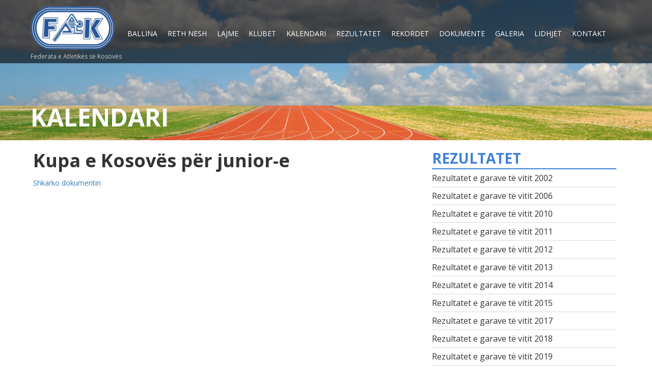

--- FILE ---
content_type: text/html; charset=UTF-8
request_url: http://fakosova.org/kupa-e-kosoves-per-junior-e/
body_size: 7427
content:

<!DOCTYPE html>
<html>
<head>

	<meta charset="UTF-8">
 	<meta name="viewport" content="width=device-width, initial-scale=1.0">

 	<link rel="stylesheet" href="http://fakosova.org/wp-content/themes/fak/css/bootstrap.css">
 	<link rel="stylesheet" href="http://fakosova.org/wp-content/themes/fak/css/flexslider.css">
 	<link rel="stylesheet" href="http://fakosova.org/wp-content/themes/fak/css/responsive-menu.min.css">
 	<link href='http://fonts.googleapis.com/css?family=Open+Sans:400,300,600,700,800' rel='stylesheet' type='text/css'>


	<title>Kupa e Kosovës për junior-e &#8211; Kosovo Athletics Federation</title>
<meta name='robots' content='max-image-preview:large' />
	<style>img:is([sizes="auto" i], [sizes^="auto," i]) { contain-intrinsic-size: 3000px 1500px }</style>
	<link rel="alternate" type="application/rss+xml" title="Kosovo Athletics Federation &raquo; Feed" href="http://fakosova.org/feed/" />
<link rel="alternate" type="application/rss+xml" title="Kosovo Athletics Federation &raquo; Comments Feed" href="http://fakosova.org/comments/feed/" />
<link rel="alternate" type="application/rss+xml" title="Kosovo Athletics Federation &raquo; Kupa e Kosovës për junior-e Comments Feed" href="http://fakosova.org/kupa-e-kosoves-per-junior-e/feed/" />
<script type="text/javascript">
/* <![CDATA[ */
window._wpemojiSettings = {"baseUrl":"https:\/\/s.w.org\/images\/core\/emoji\/16.0.1\/72x72\/","ext":".png","svgUrl":"https:\/\/s.w.org\/images\/core\/emoji\/16.0.1\/svg\/","svgExt":".svg","source":{"concatemoji":"http:\/\/fakosova.org\/wp-includes\/js\/wp-emoji-release.min.js?ver=6.8.3"}};
/*! This file is auto-generated */
!function(s,n){var o,i,e;function c(e){try{var t={supportTests:e,timestamp:(new Date).valueOf()};sessionStorage.setItem(o,JSON.stringify(t))}catch(e){}}function p(e,t,n){e.clearRect(0,0,e.canvas.width,e.canvas.height),e.fillText(t,0,0);var t=new Uint32Array(e.getImageData(0,0,e.canvas.width,e.canvas.height).data),a=(e.clearRect(0,0,e.canvas.width,e.canvas.height),e.fillText(n,0,0),new Uint32Array(e.getImageData(0,0,e.canvas.width,e.canvas.height).data));return t.every(function(e,t){return e===a[t]})}function u(e,t){e.clearRect(0,0,e.canvas.width,e.canvas.height),e.fillText(t,0,0);for(var n=e.getImageData(16,16,1,1),a=0;a<n.data.length;a++)if(0!==n.data[a])return!1;return!0}function f(e,t,n,a){switch(t){case"flag":return n(e,"\ud83c\udff3\ufe0f\u200d\u26a7\ufe0f","\ud83c\udff3\ufe0f\u200b\u26a7\ufe0f")?!1:!n(e,"\ud83c\udde8\ud83c\uddf6","\ud83c\udde8\u200b\ud83c\uddf6")&&!n(e,"\ud83c\udff4\udb40\udc67\udb40\udc62\udb40\udc65\udb40\udc6e\udb40\udc67\udb40\udc7f","\ud83c\udff4\u200b\udb40\udc67\u200b\udb40\udc62\u200b\udb40\udc65\u200b\udb40\udc6e\u200b\udb40\udc67\u200b\udb40\udc7f");case"emoji":return!a(e,"\ud83e\udedf")}return!1}function g(e,t,n,a){var r="undefined"!=typeof WorkerGlobalScope&&self instanceof WorkerGlobalScope?new OffscreenCanvas(300,150):s.createElement("canvas"),o=r.getContext("2d",{willReadFrequently:!0}),i=(o.textBaseline="top",o.font="600 32px Arial",{});return e.forEach(function(e){i[e]=t(o,e,n,a)}),i}function t(e){var t=s.createElement("script");t.src=e,t.defer=!0,s.head.appendChild(t)}"undefined"!=typeof Promise&&(o="wpEmojiSettingsSupports",i=["flag","emoji"],n.supports={everything:!0,everythingExceptFlag:!0},e=new Promise(function(e){s.addEventListener("DOMContentLoaded",e,{once:!0})}),new Promise(function(t){var n=function(){try{var e=JSON.parse(sessionStorage.getItem(o));if("object"==typeof e&&"number"==typeof e.timestamp&&(new Date).valueOf()<e.timestamp+604800&&"object"==typeof e.supportTests)return e.supportTests}catch(e){}return null}();if(!n){if("undefined"!=typeof Worker&&"undefined"!=typeof OffscreenCanvas&&"undefined"!=typeof URL&&URL.createObjectURL&&"undefined"!=typeof Blob)try{var e="postMessage("+g.toString()+"("+[JSON.stringify(i),f.toString(),p.toString(),u.toString()].join(",")+"));",a=new Blob([e],{type:"text/javascript"}),r=new Worker(URL.createObjectURL(a),{name:"wpTestEmojiSupports"});return void(r.onmessage=function(e){c(n=e.data),r.terminate(),t(n)})}catch(e){}c(n=g(i,f,p,u))}t(n)}).then(function(e){for(var t in e)n.supports[t]=e[t],n.supports.everything=n.supports.everything&&n.supports[t],"flag"!==t&&(n.supports.everythingExceptFlag=n.supports.everythingExceptFlag&&n.supports[t]);n.supports.everythingExceptFlag=n.supports.everythingExceptFlag&&!n.supports.flag,n.DOMReady=!1,n.readyCallback=function(){n.DOMReady=!0}}).then(function(){return e}).then(function(){var e;n.supports.everything||(n.readyCallback(),(e=n.source||{}).concatemoji?t(e.concatemoji):e.wpemoji&&e.twemoji&&(t(e.twemoji),t(e.wpemoji)))}))}((window,document),window._wpemojiSettings);
/* ]]> */
</script>
<style id='wp-emoji-styles-inline-css' type='text/css'>

	img.wp-smiley, img.emoji {
		display: inline !important;
		border: none !important;
		box-shadow: none !important;
		height: 1em !important;
		width: 1em !important;
		margin: 0 0.07em !important;
		vertical-align: -0.1em !important;
		background: none !important;
		padding: 0 !important;
	}
</style>
<link rel='stylesheet' id='wp-block-library-css' href='http://fakosova.org/wp-includes/css/dist/block-library/style.min.css?ver=6.8.3' type='text/css' media='all' />
<style id='classic-theme-styles-inline-css' type='text/css'>
/*! This file is auto-generated */
.wp-block-button__link{color:#fff;background-color:#32373c;border-radius:9999px;box-shadow:none;text-decoration:none;padding:calc(.667em + 2px) calc(1.333em + 2px);font-size:1.125em}.wp-block-file__button{background:#32373c;color:#fff;text-decoration:none}
</style>
<style id='global-styles-inline-css' type='text/css'>
:root{--wp--preset--aspect-ratio--square: 1;--wp--preset--aspect-ratio--4-3: 4/3;--wp--preset--aspect-ratio--3-4: 3/4;--wp--preset--aspect-ratio--3-2: 3/2;--wp--preset--aspect-ratio--2-3: 2/3;--wp--preset--aspect-ratio--16-9: 16/9;--wp--preset--aspect-ratio--9-16: 9/16;--wp--preset--color--black: #000000;--wp--preset--color--cyan-bluish-gray: #abb8c3;--wp--preset--color--white: #ffffff;--wp--preset--color--pale-pink: #f78da7;--wp--preset--color--vivid-red: #cf2e2e;--wp--preset--color--luminous-vivid-orange: #ff6900;--wp--preset--color--luminous-vivid-amber: #fcb900;--wp--preset--color--light-green-cyan: #7bdcb5;--wp--preset--color--vivid-green-cyan: #00d084;--wp--preset--color--pale-cyan-blue: #8ed1fc;--wp--preset--color--vivid-cyan-blue: #0693e3;--wp--preset--color--vivid-purple: #9b51e0;--wp--preset--gradient--vivid-cyan-blue-to-vivid-purple: linear-gradient(135deg,rgba(6,147,227,1) 0%,rgb(155,81,224) 100%);--wp--preset--gradient--light-green-cyan-to-vivid-green-cyan: linear-gradient(135deg,rgb(122,220,180) 0%,rgb(0,208,130) 100%);--wp--preset--gradient--luminous-vivid-amber-to-luminous-vivid-orange: linear-gradient(135deg,rgba(252,185,0,1) 0%,rgba(255,105,0,1) 100%);--wp--preset--gradient--luminous-vivid-orange-to-vivid-red: linear-gradient(135deg,rgba(255,105,0,1) 0%,rgb(207,46,46) 100%);--wp--preset--gradient--very-light-gray-to-cyan-bluish-gray: linear-gradient(135deg,rgb(238,238,238) 0%,rgb(169,184,195) 100%);--wp--preset--gradient--cool-to-warm-spectrum: linear-gradient(135deg,rgb(74,234,220) 0%,rgb(151,120,209) 20%,rgb(207,42,186) 40%,rgb(238,44,130) 60%,rgb(251,105,98) 80%,rgb(254,248,76) 100%);--wp--preset--gradient--blush-light-purple: linear-gradient(135deg,rgb(255,206,236) 0%,rgb(152,150,240) 100%);--wp--preset--gradient--blush-bordeaux: linear-gradient(135deg,rgb(254,205,165) 0%,rgb(254,45,45) 50%,rgb(107,0,62) 100%);--wp--preset--gradient--luminous-dusk: linear-gradient(135deg,rgb(255,203,112) 0%,rgb(199,81,192) 50%,rgb(65,88,208) 100%);--wp--preset--gradient--pale-ocean: linear-gradient(135deg,rgb(255,245,203) 0%,rgb(182,227,212) 50%,rgb(51,167,181) 100%);--wp--preset--gradient--electric-grass: linear-gradient(135deg,rgb(202,248,128) 0%,rgb(113,206,126) 100%);--wp--preset--gradient--midnight: linear-gradient(135deg,rgb(2,3,129) 0%,rgb(40,116,252) 100%);--wp--preset--font-size--small: 13px;--wp--preset--font-size--medium: 20px;--wp--preset--font-size--large: 36px;--wp--preset--font-size--x-large: 42px;--wp--preset--spacing--20: 0.44rem;--wp--preset--spacing--30: 0.67rem;--wp--preset--spacing--40: 1rem;--wp--preset--spacing--50: 1.5rem;--wp--preset--spacing--60: 2.25rem;--wp--preset--spacing--70: 3.38rem;--wp--preset--spacing--80: 5.06rem;--wp--preset--shadow--natural: 6px 6px 9px rgba(0, 0, 0, 0.2);--wp--preset--shadow--deep: 12px 12px 50px rgba(0, 0, 0, 0.4);--wp--preset--shadow--sharp: 6px 6px 0px rgba(0, 0, 0, 0.2);--wp--preset--shadow--outlined: 6px 6px 0px -3px rgba(255, 255, 255, 1), 6px 6px rgba(0, 0, 0, 1);--wp--preset--shadow--crisp: 6px 6px 0px rgba(0, 0, 0, 1);}:where(.is-layout-flex){gap: 0.5em;}:where(.is-layout-grid){gap: 0.5em;}body .is-layout-flex{display: flex;}.is-layout-flex{flex-wrap: wrap;align-items: center;}.is-layout-flex > :is(*, div){margin: 0;}body .is-layout-grid{display: grid;}.is-layout-grid > :is(*, div){margin: 0;}:where(.wp-block-columns.is-layout-flex){gap: 2em;}:where(.wp-block-columns.is-layout-grid){gap: 2em;}:where(.wp-block-post-template.is-layout-flex){gap: 1.25em;}:where(.wp-block-post-template.is-layout-grid){gap: 1.25em;}.has-black-color{color: var(--wp--preset--color--black) !important;}.has-cyan-bluish-gray-color{color: var(--wp--preset--color--cyan-bluish-gray) !important;}.has-white-color{color: var(--wp--preset--color--white) !important;}.has-pale-pink-color{color: var(--wp--preset--color--pale-pink) !important;}.has-vivid-red-color{color: var(--wp--preset--color--vivid-red) !important;}.has-luminous-vivid-orange-color{color: var(--wp--preset--color--luminous-vivid-orange) !important;}.has-luminous-vivid-amber-color{color: var(--wp--preset--color--luminous-vivid-amber) !important;}.has-light-green-cyan-color{color: var(--wp--preset--color--light-green-cyan) !important;}.has-vivid-green-cyan-color{color: var(--wp--preset--color--vivid-green-cyan) !important;}.has-pale-cyan-blue-color{color: var(--wp--preset--color--pale-cyan-blue) !important;}.has-vivid-cyan-blue-color{color: var(--wp--preset--color--vivid-cyan-blue) !important;}.has-vivid-purple-color{color: var(--wp--preset--color--vivid-purple) !important;}.has-black-background-color{background-color: var(--wp--preset--color--black) !important;}.has-cyan-bluish-gray-background-color{background-color: var(--wp--preset--color--cyan-bluish-gray) !important;}.has-white-background-color{background-color: var(--wp--preset--color--white) !important;}.has-pale-pink-background-color{background-color: var(--wp--preset--color--pale-pink) !important;}.has-vivid-red-background-color{background-color: var(--wp--preset--color--vivid-red) !important;}.has-luminous-vivid-orange-background-color{background-color: var(--wp--preset--color--luminous-vivid-orange) !important;}.has-luminous-vivid-amber-background-color{background-color: var(--wp--preset--color--luminous-vivid-amber) !important;}.has-light-green-cyan-background-color{background-color: var(--wp--preset--color--light-green-cyan) !important;}.has-vivid-green-cyan-background-color{background-color: var(--wp--preset--color--vivid-green-cyan) !important;}.has-pale-cyan-blue-background-color{background-color: var(--wp--preset--color--pale-cyan-blue) !important;}.has-vivid-cyan-blue-background-color{background-color: var(--wp--preset--color--vivid-cyan-blue) !important;}.has-vivid-purple-background-color{background-color: var(--wp--preset--color--vivid-purple) !important;}.has-black-border-color{border-color: var(--wp--preset--color--black) !important;}.has-cyan-bluish-gray-border-color{border-color: var(--wp--preset--color--cyan-bluish-gray) !important;}.has-white-border-color{border-color: var(--wp--preset--color--white) !important;}.has-pale-pink-border-color{border-color: var(--wp--preset--color--pale-pink) !important;}.has-vivid-red-border-color{border-color: var(--wp--preset--color--vivid-red) !important;}.has-luminous-vivid-orange-border-color{border-color: var(--wp--preset--color--luminous-vivid-orange) !important;}.has-luminous-vivid-amber-border-color{border-color: var(--wp--preset--color--luminous-vivid-amber) !important;}.has-light-green-cyan-border-color{border-color: var(--wp--preset--color--light-green-cyan) !important;}.has-vivid-green-cyan-border-color{border-color: var(--wp--preset--color--vivid-green-cyan) !important;}.has-pale-cyan-blue-border-color{border-color: var(--wp--preset--color--pale-cyan-blue) !important;}.has-vivid-cyan-blue-border-color{border-color: var(--wp--preset--color--vivid-cyan-blue) !important;}.has-vivid-purple-border-color{border-color: var(--wp--preset--color--vivid-purple) !important;}.has-vivid-cyan-blue-to-vivid-purple-gradient-background{background: var(--wp--preset--gradient--vivid-cyan-blue-to-vivid-purple) !important;}.has-light-green-cyan-to-vivid-green-cyan-gradient-background{background: var(--wp--preset--gradient--light-green-cyan-to-vivid-green-cyan) !important;}.has-luminous-vivid-amber-to-luminous-vivid-orange-gradient-background{background: var(--wp--preset--gradient--luminous-vivid-amber-to-luminous-vivid-orange) !important;}.has-luminous-vivid-orange-to-vivid-red-gradient-background{background: var(--wp--preset--gradient--luminous-vivid-orange-to-vivid-red) !important;}.has-very-light-gray-to-cyan-bluish-gray-gradient-background{background: var(--wp--preset--gradient--very-light-gray-to-cyan-bluish-gray) !important;}.has-cool-to-warm-spectrum-gradient-background{background: var(--wp--preset--gradient--cool-to-warm-spectrum) !important;}.has-blush-light-purple-gradient-background{background: var(--wp--preset--gradient--blush-light-purple) !important;}.has-blush-bordeaux-gradient-background{background: var(--wp--preset--gradient--blush-bordeaux) !important;}.has-luminous-dusk-gradient-background{background: var(--wp--preset--gradient--luminous-dusk) !important;}.has-pale-ocean-gradient-background{background: var(--wp--preset--gradient--pale-ocean) !important;}.has-electric-grass-gradient-background{background: var(--wp--preset--gradient--electric-grass) !important;}.has-midnight-gradient-background{background: var(--wp--preset--gradient--midnight) !important;}.has-small-font-size{font-size: var(--wp--preset--font-size--small) !important;}.has-medium-font-size{font-size: var(--wp--preset--font-size--medium) !important;}.has-large-font-size{font-size: var(--wp--preset--font-size--large) !important;}.has-x-large-font-size{font-size: var(--wp--preset--font-size--x-large) !important;}
:where(.wp-block-post-template.is-layout-flex){gap: 1.25em;}:where(.wp-block-post-template.is-layout-grid){gap: 1.25em;}
:where(.wp-block-columns.is-layout-flex){gap: 2em;}:where(.wp-block-columns.is-layout-grid){gap: 2em;}
:root :where(.wp-block-pullquote){font-size: 1.5em;line-height: 1.6;}
</style>
<link rel='stylesheet' id='contact-form-7-css' href='http://fakosova.org/wp-content/plugins/contact-form-7/includes/css/styles.css?ver=6.1.4' type='text/css' media='all' />
<link rel='stylesheet' id='fak-style-css' href='http://fakosova.org/wp-content/themes/fak/style.css?ver=6.8.3' type='text/css' media='all' />
<link rel='stylesheet' id='lightboxStyle-css' href='http://fakosova.org/wp-content/plugins/lightbox-plus/css/shadowed/colorbox.min.css?ver=2.7.2' type='text/css' media='screen' />
<script type="text/javascript" src="http://fakosova.org/wp-includes/js/jquery/jquery.min.js?ver=3.7.1" id="jquery-core-js"></script>
<script type="text/javascript" src="http://fakosova.org/wp-includes/js/jquery/jquery-migrate.min.js?ver=3.4.1" id="jquery-migrate-js"></script>
<link rel="https://api.w.org/" href="http://fakosova.org/wp-json/" /><link rel="alternate" title="JSON" type="application/json" href="http://fakosova.org/wp-json/wp/v2/posts/133" /><link rel="EditURI" type="application/rsd+xml" title="RSD" href="http://fakosova.org/xmlrpc.php?rsd" />
<meta name="generator" content="WordPress 6.8.3" />
<link rel="canonical" href="http://fakosova.org/kupa-e-kosoves-per-junior-e/" />
<link rel='shortlink' href='http://fakosova.org/?p=133' />
<link rel="alternate" title="oEmbed (JSON)" type="application/json+oembed" href="http://fakosova.org/wp-json/oembed/1.0/embed?url=http%3A%2F%2Ffakosova.org%2Fkupa-e-kosoves-per-junior-e%2F" />
<link rel="alternate" title="oEmbed (XML)" type="text/xml+oembed" href="http://fakosova.org/wp-json/oembed/1.0/embed?url=http%3A%2F%2Ffakosova.org%2Fkupa-e-kosoves-per-junior-e%2F&#038;format=xml" />
<meta name="generator" content="Elementor 3.34.2; features: e_font_icon_svg, additional_custom_breakpoints; settings: css_print_method-external, google_font-enabled, font_display-swap">
<style type="text/css">.recentcomments a{display:inline !important;padding:0 !important;margin:0 !important;}</style>			<style>
				.e-con.e-parent:nth-of-type(n+4):not(.e-lazyloaded):not(.e-no-lazyload),
				.e-con.e-parent:nth-of-type(n+4):not(.e-lazyloaded):not(.e-no-lazyload) * {
					background-image: none !important;
				}
				@media screen and (max-height: 1024px) {
					.e-con.e-parent:nth-of-type(n+3):not(.e-lazyloaded):not(.e-no-lazyload),
					.e-con.e-parent:nth-of-type(n+3):not(.e-lazyloaded):not(.e-no-lazyload) * {
						background-image: none !important;
					}
				}
				@media screen and (max-height: 640px) {
					.e-con.e-parent:nth-of-type(n+2):not(.e-lazyloaded):not(.e-no-lazyload),
					.e-con.e-parent:nth-of-type(n+2):not(.e-lazyloaded):not(.e-no-lazyload) * {
						background-image: none !important;
					}
				}
			</style>
			</head>
<body class="wp-singular post-template-default single single-post postid-133 single-format-standard wp-theme-fak notHome group-blog elementor-default elementor-kit-76243">

	<div class="banner-img">
				<header>
			<div class="container">
				<div class="row">

					<div class="logo col-md-2 col-lg-2 col-sm-2 col-xs-8">
						<a href="http://fakosova.org/">
							<img src="http://fakosova.org/wp-content/themes/fak/images/logo.png">
							<span>Federata e Atletikës së Kosovës</span>
						</a>
					</div>
					<a class="menu-open" href="javascript:void(0)">Menu</a>
					<nav class="menu-class">
						<div class="menu-main-menu-container"><ul id="menu-main-menu" class="menu"><li id="menu-item-60" class="menu-item menu-item-type-custom menu-item-object-custom menu-item-home menu-item-60"><a href="http://fakosova.org/">Ballina</a></li>
<li id="menu-item-62" class="menu-item menu-item-type-post_type menu-item-object-page menu-item-has-children menu-item-62"><a href="http://fakosova.org/rreth-nesh/">Reth nesh</a>
<ul class="sub-menu">
	<li id="menu-item-350" class="menu-item menu-item-type-post_type menu-item-object-page menu-item-350"><a href="http://fakosova.org/rreth-nesh/historiku/">Historiku</a></li>
	<li id="menu-item-355" class="menu-item menu-item-type-post_type menu-item-object-page menu-item-355"><a href="http://fakosova.org/rreth-nesh/anetaret-e-bordit/">Anëtarët e Bordit</a></li>
	<li id="menu-item-357" class="menu-item menu-item-type-post_type menu-item-object-page menu-item-357"><a href="http://fakosova.org/rreth-nesh/komisionet/">Komisionet</a></li>
</ul>
</li>
<li id="menu-item-67" class="menu-item menu-item-type-taxonomy menu-item-object-category menu-item-67"><a href="http://fakosova.org/category/lajme/">Lajme</a></li>
<li id="menu-item-89" class="menu-item menu-item-type-custom menu-item-object-custom menu-item-89"><a href="http://fakosova.org/klubet/">Klubet</a></li>
<li id="menu-item-66" class="menu-item menu-item-type-taxonomy menu-item-object-category current-post-ancestor current-menu-parent current-post-parent menu-item-66"><a href="http://fakosova.org/category/kalendari/">Kalendari</a></li>
<li id="menu-item-88" class="menu-item menu-item-type-custom menu-item-object-custom menu-item-has-children menu-item-88"><a href="http://fakosova.org/rezultatet/">Rezultatet</a>
<ul class="sub-menu">
	<li id="menu-item-1277" class="menu-item menu-item-type-taxonomy menu-item-object-viti menu-item-1277"><a href="http://fakosova.org/viti/rezultatet-e-garave-te-vitit-2014/">Rezultatet e garave të vitit 2014</a></li>
	<li id="menu-item-368" class="menu-item menu-item-type-taxonomy menu-item-object-viti menu-item-368"><a href="http://fakosova.org/viti/rezultatet-e-garave-te-vitit-2013/">Rezultatet e garave të vitit 2013</a></li>
	<li id="menu-item-369" class="menu-item menu-item-type-taxonomy menu-item-object-viti menu-item-369"><a href="http://fakosova.org/viti/rezultatet-e-garave-te-vitit-2012/">Rezultatet e garave të vitit 2012</a></li>
	<li id="menu-item-371" class="menu-item menu-item-type-taxonomy menu-item-object-viti menu-item-371"><a href="http://fakosova.org/viti/rezultatet-e-garave-te-vitit-2011/">Rezultatet e garave të vitit 2011</a></li>
	<li id="menu-item-370" class="menu-item menu-item-type-taxonomy menu-item-object-viti menu-item-370"><a href="http://fakosova.org/viti/rezultatet-e-garave-te-vitit-2010/">Rezultatet e garave të vitit 2010</a></li>
	<li id="menu-item-373" class="menu-item menu-item-type-taxonomy menu-item-object-viti menu-item-373"><a href="http://fakosova.org/viti/rezultatet-e-garave-te-vitit-2006/">Rezultatet e garave të vitit 2006</a></li>
	<li id="menu-item-372" class="menu-item menu-item-type-taxonomy menu-item-object-viti menu-item-372"><a href="http://fakosova.org/viti/rezultatet-e-garave-te-vitit-2002/">Rezultatet e garave të vitit 2002</a></li>
</ul>
</li>
<li id="menu-item-68" class="menu-item menu-item-type-taxonomy menu-item-object-category menu-item-has-children menu-item-68"><a href="http://fakosova.org/category/rekordet/">Rekordet</a>
<ul class="sub-menu">
	<li id="menu-item-381" class="menu-item menu-item-type-post_type menu-item-object-page menu-item-381"><a href="http://fakosova.org/rekordet-e-kosoves-per-femra-pas-pavaresimit-te-sportit/">Rekordet e Kosovës për femra pas pavarësimit të sportit Kosovar</a></li>
	<li id="menu-item-382" class="menu-item menu-item-type-post_type menu-item-object-page menu-item-382"><a href="http://fakosova.org/rekordet-e-kosoves-per-meshkuj-pas-pavaresimit-te-sportit-kosovar/">Rekordet e Kosovës për meshkuj pas pavarësimit të sportit Kosovar</a></li>
</ul>
</li>
<li id="menu-item-76246" class="menu-item menu-item-type-post_type menu-item-object-page menu-item-has-children menu-item-76246"><a href="http://fakosova.org/dokumente/">Dokumente</a>
<ul class="sub-menu">
	<li id="menu-item-76252" class="menu-item menu-item-type-post_type menu-item-object-page menu-item-76252"><a href="http://fakosova.org/dokumente/legjislacioni/">Legjislacioni</a></li>
	<li id="menu-item-76253" class="menu-item menu-item-type-post_type menu-item-object-page menu-item-76253"><a href="http://fakosova.org/dokumente/formular/">Formular</a></li>
	<li id="menu-item-76298" class="menu-item menu-item-type-post_type menu-item-object-page menu-item-76298"><a href="http://fakosova.org/dokumente/rregullore/">Rregullore</a></li>
</ul>
</li>
<li id="menu-item-87" class="menu-item menu-item-type-custom menu-item-object-custom menu-item-has-children menu-item-87"><a href="http://fakosova.org/galeria">Galeria</a>
<ul class="sub-menu">
	<li id="menu-item-347" class="menu-item menu-item-type-custom menu-item-object-custom menu-item-347"><a href="http://fakosova.org/galeria/">Foto Galeria</a></li>
	<li id="menu-item-346" class="menu-item menu-item-type-post_type menu-item-object-page menu-item-346"><a href="http://fakosova.org/foto-galeria/">Video Galeria</a></li>
</ul>
</li>
<li id="menu-item-406" class="menu-item menu-item-type-custom menu-item-object-custom menu-item-has-children menu-item-406"><a href="http://fakosova.org/lidhjet/institucionet/">Lidhjet</a>
<ul class="sub-menu">
	<li id="menu-item-392" class="menu-item menu-item-type-post_type menu-item-object-page menu-item-392"><a href="http://fakosova.org/lidhjet/institucionet/">Institucionet</a></li>
	<li id="menu-item-391" class="menu-item menu-item-type-post_type menu-item-object-page menu-item-391"><a href="http://fakosova.org/lidhjet/garat/">Garat</a></li>
</ul>
</li>
<li id="menu-item-61" class="menu-item menu-item-type-post_type menu-item-object-page menu-item-61"><a href="http://fakosova.org/kontakt/">Kontakt</a></li>
</ul></div>					</nav>
				</div> <!-- end row -->
			</div><!-- end container -->	
		</header>	

	<div class="container">
		<div class="row">
			<div class="inner-banner col-xs-12">
				<div class="banner-description">
									<h1>Kalendari </h1>
				</div>
			</div>
		</div><!-- end row -->
	</div><!-- end container -->
</div>
	<div class="container">
		<div class="row">
		<div class="content col-xs-12">
			<div class="left-section col-lg-8 col-md-8 col-sm-8 col-xs-12">
												<div class="single-fulltxt col-xs-12 nopadding">
					<h1>Kupa e Kosovës për junior-e</h1>
														</div><!-- end singlefull txt -->
													<a target="_blank" href="http://fakosova.org/wp-content/uploads/2015/07/Kupa-e-Juniorve-31-05.01.06.2014.pdf" class="download-doc">Shkarko dokumentin</a>
											</div><!-- end left-section -->
			<div class="sideBar col-xs-12 col-md-4 col-lg-4 col-sm-4">
	
				<div class="rezultatet col-xs-12">
				<h1>REZULTATET</h1>
			<ul>
								    	<li >
	                    	<a href="http://fakosova.org/viti/rezultatet-e-garave-te-vitit-2002/">Rezultatet e garave të vitit 2002</a>
	                    </li>
			    				    	<li >
	                    	<a href="http://fakosova.org/viti/rezultatet-e-garave-te-vitit-2006/">Rezultatet e garave të vitit 2006</a>
	                    </li>
			    				    	<li >
	                    	<a href="http://fakosova.org/viti/rezultatet-e-garave-te-vitit-2010/">Rezultatet e garave të vitit 2010</a>
	                    </li>
			    				    	<li >
	                    	<a href="http://fakosova.org/viti/rezultatet-e-garave-te-vitit-2011/">Rezultatet e garave të vitit 2011</a>
	                    </li>
			    				    	<li >
	                    	<a href="http://fakosova.org/viti/rezultatet-e-garave-te-vitit-2012/">Rezultatet e garave të vitit 2012</a>
	                    </li>
			    				    	<li >
	                    	<a href="http://fakosova.org/viti/rezultatet-e-garave-te-vitit-2013/">Rezultatet e garave të vitit 2013</a>
	                    </li>
			    				    	<li >
	                    	<a href="http://fakosova.org/viti/rezultatet-e-garave-te-vitit-2014/">Rezultatet e garave të vitit 2014</a>
	                    </li>
			    				    	<li >
	                    	<a href="http://fakosova.org/viti/rezultatet-e-garave-te-vitit-2015/">Rezultatet e garave të vitit 2015</a>
	                    </li>
			    				    	<li >
	                    	<a href="http://fakosova.org/viti/rezultatet-e-garave-te-vitit-2017/">Rezultatet e garave të vitit 2017</a>
	                    </li>
			    				    	<li >
	                    	<a href="http://fakosova.org/viti/rezultatet-e-garave-te-vitit-2018/">Rezultatet e garave të vitit 2018</a>
	                    </li>
			    				    	<li >
	                    	<a href="http://fakosova.org/viti/rezultatet-e-garave-te-vitit-2019/">Rezultatet e garave të vitit 2019</a>
	                    </li>
			    				    	<li >
	                    	<a href="http://fakosova.org/viti/rezultatet-e-garave-te-vitit-2020/">Rezultatet e garave të vitit 2020</a>
	                    </li>
			    				    	<li >
	                    	<a href="http://fakosova.org/viti/rezultatet-e-garave-te-vitit-2021/">Rezultatet e garave të vitit 2021</a>
	                    </li>
			    			</ul>
		</div><!-- end rezultate -->
		<div class="klubet col-xs-12">
		<h1>KLUBET </h1>
		<div class="flexslider">
		  <ul class="slides">

		  	                    <li>
                    	<h3>Klubi Atletik &#8220;Blinaja&#8221;</h3>
                    	<img width="150" height="150" src="http://fakosova.org/wp-content/uploads/2017/02/Blinaja-150x150.jpg" class="attachment-slider-thumb size-slider-thumb wp-post-image" alt="" decoding="async" />                    </li>
                                <li>
                    	<h3>Klubi Atletik &#8220;Lidhja e Prizrenit&#8221;</h3>
                    	<img width="150" height="150" src="http://fakosova.org/wp-content/uploads/2017/02/Llogo-lidhja-e-prizrenit-150x150.jpg" class="attachment-slider-thumb size-slider-thumb wp-post-image" alt="" decoding="async" srcset="http://fakosova.org/wp-content/uploads/2017/02/Llogo-lidhja-e-prizrenit-150x150.jpg 150w, http://fakosova.org/wp-content/uploads/2017/02/Llogo-lidhja-e-prizrenit-300x300.jpg 300w, http://fakosova.org/wp-content/uploads/2017/02/Llogo-lidhja-e-prizrenit.jpg 640w" sizes="(max-width: 150px) 100vw, 150px" />                    </li>
                                <li>
                    	<h3>Klubi Atletik &#8220;Gërmia555&#8221;</h3>
                    	<img width="150" height="150" src="http://fakosova.org/wp-content/uploads/2017/02/llogo-Grmia-555-150x150.jpg" class="attachment-slider-thumb size-slider-thumb wp-post-image" alt="" decoding="async" />                    </li>
                                <li>
                    	<h3>KA “Obiliq”</h3>
                    	<img width="150" height="150" src="http://fakosova.org/wp-content/uploads/2015/08/Klubi-Atletik-Obiliq-150x150.png" class="attachment-slider-thumb size-slider-thumb wp-post-image" alt="" decoding="async" />                    </li>
                                <li>
                    	<h3>KA “Olimpi”</h3>
                    	<img width="150" height="148" src="http://fakosova.org/wp-content/uploads/2015/08/image034-150x148.jpg" class="attachment-slider-thumb size-slider-thumb wp-post-image" alt="" decoding="async" />                    </li>
            		  </ul>
		</div>

		
	</div><!-- end klubet -->
</div><!-- end sidebar -->
		</div><!-- end content -->

		</div><!-- end row -->
	</div><!-- end container -->
			<footer class="col-xs-12">
				<div class="container">
					<div class="row">
				<p>All right Reserved FAKOSOVO</p>
				<p class="slash">//</p>
				<p>House of Sport 35,10000 Prishtinë,Kosovë| tel.+381 38277-380 | <a href="">fakosova@yahoo.com</a></p>
				</div>
				</div>
			</footer>

<script type="speculationrules">
{"prefetch":[{"source":"document","where":{"and":[{"href_matches":"\/*"},{"not":{"href_matches":["\/wp-*.php","\/wp-admin\/*","\/wp-content\/uploads\/*","\/wp-content\/*","\/wp-content\/plugins\/*","\/wp-content\/themes\/fak\/*","\/*\\?(.+)"]}},{"not":{"selector_matches":"a[rel~=\"nofollow\"]"}},{"not":{"selector_matches":".no-prefetch, .no-prefetch a"}}]},"eagerness":"conservative"}]}
</script>
			<script>
				const lazyloadRunObserver = () => {
					const lazyloadBackgrounds = document.querySelectorAll( `.e-con.e-parent:not(.e-lazyloaded)` );
					const lazyloadBackgroundObserver = new IntersectionObserver( ( entries ) => {
						entries.forEach( ( entry ) => {
							if ( entry.isIntersecting ) {
								let lazyloadBackground = entry.target;
								if( lazyloadBackground ) {
									lazyloadBackground.classList.add( 'e-lazyloaded' );
								}
								lazyloadBackgroundObserver.unobserve( entry.target );
							}
						});
					}, { rootMargin: '200px 0px 200px 0px' } );
					lazyloadBackgrounds.forEach( ( lazyloadBackground ) => {
						lazyloadBackgroundObserver.observe( lazyloadBackground );
					} );
				};
				const events = [
					'DOMContentLoaded',
					'elementor/lazyload/observe',
				];
				events.forEach( ( event ) => {
					document.addEventListener( event, lazyloadRunObserver );
				} );
			</script>
			<!-- Lightbox Plus Colorbox v2.7.2/1.5.9 - 2013.01.24 - Message: 0-->
<script type="text/javascript">
jQuery(document).ready(function($){
  $("a[rel*=lightbox]").colorbox({initialWidth:"30%",initialHeight:"30%",maxWidth:"90%",maxHeight:"90%",opacity:0.8});
});
</script>
<script type="text/javascript" src="http://fakosova.org/wp-includes/js/dist/hooks.min.js?ver=4d63a3d491d11ffd8ac6" id="wp-hooks-js"></script>
<script type="text/javascript" src="http://fakosova.org/wp-includes/js/dist/i18n.min.js?ver=5e580eb46a90c2b997e6" id="wp-i18n-js"></script>
<script type="text/javascript" id="wp-i18n-js-after">
/* <![CDATA[ */
wp.i18n.setLocaleData( { 'text direction\u0004ltr': [ 'ltr' ] } );
/* ]]> */
</script>
<script type="text/javascript" src="http://fakosova.org/wp-content/plugins/contact-form-7/includes/swv/js/index.js?ver=6.1.4" id="swv-js"></script>
<script type="text/javascript" id="contact-form-7-js-before">
/* <![CDATA[ */
var wpcf7 = {
    "api": {
        "root": "http:\/\/fakosova.org\/wp-json\/",
        "namespace": "contact-form-7\/v1"
    }
};
/* ]]> */
</script>
<script type="text/javascript" src="http://fakosova.org/wp-content/plugins/contact-form-7/includes/js/index.js?ver=6.1.4" id="contact-form-7-js"></script>
<script type="text/javascript" src="http://fakosova.org/wp-content/themes/fak/js/navigation.js?ver=20120206" id="fak-navigation-js"></script>
<script type="text/javascript" src="http://fakosova.org/wp-content/themes/fak/js/skip-link-focus-fix.js?ver=20130115" id="fak-skip-link-focus-fix-js"></script>
<script type="text/javascript" src="http://fakosova.org/wp-includes/js/comment-reply.min.js?ver=6.8.3" id="comment-reply-js" async="async" data-wp-strategy="async"></script>
<script type="text/javascript" src="http://fakosova.org/wp-content/plugins/lightbox-plus/js/jquery.colorbox.1.5.9-min.js?ver=1.5.9" id="jquery-colorbox-js"></script>

<!-- scritps -->
 	<script type="text/javascript" src="http://fakosova.org/wp-content/themes/fak/js/jquery-latest.min.js"></script>


 	<script type="text/javascript" src="http://fakosova.org/wp-content/themes/fak/js/jquery.flexslider.js"></script>
	<script type="text/javascript" src="http://fakosova.org/wp-content/themes/fak/js/functions.js"></script>
</body>
</html>


--- FILE ---
content_type: text/css
request_url: http://fakosova.org/wp-content/themes/fak/css/responsive-menu.min.css
body_size: 2399
content:
/*! Responsive menu
version: 0.2.1
*/.rm-menu,.rm-nav ul{background-color:#000;margin-top:0}.rm-container:after{content:" ";display:table;clear:both}.rm-toggle{display:none;float:right;padding:0 .75em;margin:1em;height:2em;line-height:2em;text-decoration:none;text-transform:uppercase;background-color:gray;background-color:rgba(128,128,128,.5)}.rm-toggle.rm-show{display:inline-block}.rm-toggle.rm-button{background-image:url([data-uri]);background-repeat:no-repeat;background-position:center center;padding:0;width:2.5em;text-indent:100%;white-space:nowrap;overflow:hidden}.rm-nav{clear:both}.rm-nav>ul,.rm-top-menu{clear:both;list-style:none;padding:0;margin-left:0;margin-bottom:0;zoom:1}.rm-menu-item,.rm-nav li{position:relative}.rm-nav>ul>.rm-last,.rm-top-menu>.rm-last{margin-bottom:1em}.rm-menu-item a,.rm-nav li a{padding:.75em 1em;display:block;position:relative;color:#fff;text-decoration:none}.rm-menu-item .rm-menu,.rm-nav li ul{width:100%;padding:0;margin-left:0;list-style:none;z-index:500;zoom:1}.rm-nav .rm-hover .rm-menu,.rm-nav .rm-hover ul{z-index:600}.rm-menu-item .rm-menu-item a,.rm-nav li li a{z-index:500;padding-left:2em}.rm-menu-item .rm-menu-item.rm-last a,.rm-nav li li.rm-last a{padding-bottom:1em}.rm-menu-item .rm-menu-item .rm-menu,.rm-nav li li ul{position:static}.rm-menu-item .rm-menu-item .rm-menu-item a,.rm-nav li li li a{z-index:600;padding-left:3em}.rm-accelerate{-webkit-transform:translate3d(0,0,0);transform:translate3d(0,0,0);-webkit-backface-visibility:hidden;-webkit-perspective:1000}.rm-css-animate{display:block;max-height:0;overflow:hidden}.rm-css-animate.rm-menu-expanded{overflow:visible}.rm-nav a{-webkit-transition:background-color .3s;transition:background-color .3s}.rm-toggle:focus,.rm-toggle:hover{background-color:#9c9c9c;background-color:rgba(156,156,156,.5);outline:0}.rm-lighten .rm-menu-item .rm-menu-item a,.rm-lighten .rm-menu-item a:focus,.rm-lighten .rm-menu-item a:hover,.rm-lighten .rm-menu-item.rm-hover>a,.rm-lighten li a:focus,.rm-lighten li a:hover,.rm-lighten li li a,.rm-lighten li.rm-hover a{background-color:#202020;background-color:rgba(255,255,255,.1);outline:0}.rm-lighten .rm-menu-expanded li a:focus,.rm-lighten .rm-menu-expanded li a:hover,.rm-lighten .rm-menu-item .rm-menu-item .rm-menu-item a,.rm-lighten .rm-menu-item .rm-menu-item a:focus,.rm-lighten .rm-menu-item .rm-menu-item a:hover,.rm-lighten .rm-menu-item .rm-menu-item.rm-hover a,.rm-lighten li li a:focus,.rm-lighten li li a:hover,.rm-lighten li li li a,.rm-lighten li li.rm-hover a{background-color:#606060;background-color:rgba(255,255,255,.2)}.rm-lighten .rm-menu-item .rm-menu-expanded a:focus,.rm-lighten .rm-menu-item .rm-menu-expanded a:hover,.rm-lighten .rm-menu-item .rm-menu-item .rm-menu-item a:focus,.rm-lighten .rm-menu-item .rm-menu-item .rm-menu-item a:hover,.rm-lighten .rm-menu-item .rm-menu-item .rm-menu-item.rm-hover a,.rm-lighten li .rm-menu-expanded a:focus,.rm-lighten li .rm-menu-expanded a:hover,.rm-lighten li li li a:focus,.rm-lighten li li li a:hover,.rm-lighten li li li.rm-hover a{background-color:gray;background-color:rgba(255,255,255,.3)}.rm-darken .rm-menu-item .rm-menu-item a,.rm-darken .rm-menu-item a:focus,.rm-darken .rm-menu-item a:hover,.rm-darken .rm-menu-item.rm-hover>a,.rm-darken li a:focus,.rm-darken li a:hover,.rm-darken li li a,.rm-darken li.rm-hover a{background-color:silver;background-color:rgba(0,0,0,.1);outline:0}.rm-darken .rm-menu-expanded li a:focus,.rm-darken .rm-menu-expanded li a:hover,.rm-darken .rm-menu-item .rm-menu-item .rm-menu-item a,.rm-darken .rm-menu-item .rm-menu-item a:focus,.rm-darken .rm-menu-item .rm-menu-item a:hover,.rm-darken .rm-menu-item .rm-menu-item.rm-hover a,.rm-darken li li a:focus,.rm-darken li li a:hover,.rm-darken li li li a,.rm-darken li li.rm-hover a{background-color:#a0a0a0;background-color:rgba(0,0,0,.2)}.rm-darken .rm-menu-item .rm-menu-expanded a:focus,.rm-darken .rm-menu-item .rm-menu-expanded a:hover,.rm-darken .rm-menu-item .rm-menu-item .rm-menu-item a:focus,.rm-darken .rm-menu-item .rm-menu-item .rm-menu-item a:hover,.rm-darken .rm-menu-item .rm-menu-item .rm-menu-item.rm-hover a,.rm-darken li .rm-menu-expanded a:focus,.rm-darken li .rm-menu-expanded a:hover,.rm-darken li li li a:focus,.rm-darken li li li a:hover,.rm-darken li li li.rm-hover a{background-color:gray;background-color:rgba(0,0,0,.3)}.rm-layout-expanded .rm-nav>ul,.rm-layout-expanded .rm-top-menu{margin-bottom:0}.rm-layout-expanded .rm-nav>ul>li,.rm-layout-expanded .rm-top-menu>.rm-menu-item{float:left}.rm-layout-expanded .rm-nav>ul>.rm-last,.rm-layout-expanded .rm-top-menu>.rm-last{margin-bottom:0}.rm-layout-expanded .rm-nav>ul>li>a,.rm-layout-expanded .rm-top-menu>.rm-menu-item>a{height:3em;line-height:3em;padding-top:0;padding-bottom:0}.rm-layout-expanded .rm-menu-item .rm-menu,.rm-layout-expanded li ul{width:15em;position:absolute;left:0}.rm-layout-expanded .rm-menu-item.rm-2nd-last .rm-menu,.rm-layout-expanded .rm-menu-item.rm-last .rm-menu,.rm-layout-expanded li.rm-2nd-last ul,.rm-layout-expanded li.rm-last ul{left:auto;right:0}.rm-layout-expanded .rm-menu-item .rm-menu-item .rm-menu,.rm-layout-expanded li li ul{position:absolute;left:100%;top:0}.rm-layout-expanded .rm-menu-item .rm-menu-item.rm-2nd-last .rm-menu,.rm-layout-expanded .rm-menu-item .rm-menu-item.rm-last .rm-menu,.rm-layout-expanded li li.rm-2nd-last ul,.rm-layout-expanded li li.rm-last ul{right:100%;left:auto}.rm-layout-expanded .rm-menu-item .rm-menu-item .rm-menu-item a,.rm-layout-expanded .rm-menu-item .rm-menu-item a,.rm-layout-expanded .rm-menu-item a,.rm-layout-expanded li a,.rm-layout-expanded li li a,.rm-layout-expanded li li li a{padding-left:1em}.rm-layout-expanded .rm-nav>ul:after,.rm-layout-expanded .rm-nav>ul:before,.rm-layout-expanded .rm-top-menu:after,.rm-layout-expanded .rm-top-menu:before{content:" ";display:table}.rm-layout-expanded .rm-nav>ul:after,.rm-layout-expanded .rm-top-menu:after{clear:both}.no-js .rm-nav .rm-menu-item .rm-menu,.no-js .rm-nav li ul,.rm-nojs .rm-menu-item .rm-menu,.rm-nojs li ul{position:absolute;left:-999em}.rm-toggle.rm-nojs{display:inline-block;visibility:hidden}@media screen and (min-width:769px){.no-js .rm-nav>.rm-menu>.rm-menu-item,.no-js .rm-nav>ul>li,.rm-nojs>.rm-menu>.rm-menu-item,.rm-nojs>ul>li{float:left}.no-js .rm-nav .rm-menu-item a,.no-js .rm-nav li a,.rm-nojs .rm-menu-item a,.rm-nojs li a{padding-left:1em}.no-js .rm-nav>.rm-menu:after,.no-js .rm-nav>.rm-menu:before,.no-js .rm-nav>ul:after,.no-js .rm-nav>ul:before,.rm-nojs>.rm-menu:after,.rm-nojs>.rm-menu:before,.rm-nojs>ul:after,.rm-nojs>ul:before{content:" ";display:table}.no-js .rm-nav>.rm-menu:after,.no-js .rm-nav>ul:after,.rm-nojs>.rm-menu:after,.rm-nojs>ul:after{clear:both}.rm-toggle.rm-nojs{display:none}}.rm-calculate{position:absolute!important;max-height:none!important;overflow:visible!important}.rm-layout-contracted .rm-calculate{width:100%!important}.rm-container .accessibly-hidden{position:absolute;left:-999em}

--- FILE ---
content_type: text/css
request_url: http://fakosova.org/wp-content/themes/fak/style.css?ver=6.8.3
body_size: 5133
content:
/*
Theme Name: Federata Atletike e Kosoves
Theme URI: http://kutia.net/
Author: kutia.net
Author URI: http://kutia.net/
Description: Description
Version: 1.0.0
License: GNU General Public License v2 or later
License URI: http://www.gnu.org/licenses/gpl-2.0.html
Text Domain: fak
Tags:

This theme, like WordPress, is licensed under the GPL.
Use it to make something cool, have fun, and share what you've learned with others.

fak is based on Underscores http://underscores.me/, (C) 2012-2015 Automattic, Inc.
Underscores is distributed under the terms of the GNU GPL v2 or later.

Normalizing styles have been helped along thanks to the fine work of
Nicolas Gallagher and Jonathan Neal http://necolas.github.com/normalize.css/
*/

*,
*:after,
*:before {
    -webkit-box-sizing: border-box;
    -moz-box-sizing: border-box;
    box-sizing: border-box;
}

* {
    padding: 0;
    margin: 0;
    text-decoration: none;
    font-size: 14px;
    color: #cccccc;
    list-style-type: none;
    font-family: 'Open Sans', sans-serif;
}

a:hover {
    text-decoration: none;
}

img {
    border: 0;
    outline: 0;
}

.banner-img {
  
    float: left;
    width: 100%;
    background-size: cover;
    height: 275px;
}

body.home .banner-description {

    margin-top: 140px;
}
.banner-description {
    float: left;
    margin-top: 60px;
}

.banner-description h1 {
    color: #fff;
    text-align: right;
    font-weight: bold;
    font-size: 48px;
    text-transform: uppercase;
}

.banner-description h1 span {
    font-weight: 600;
    font-size: 48px;
    color: #fff;
}

body.home .banner-img {
    height: 680px;
}

body.home .banner-description {
    float: right;
    margin-right: 140px;
        z-index: 11;
        position: relative;
}

body.home .banner-description h1 {
    font-weight: 300;
    text-shadow: 14px 1px 80px rgba(0, 0, 0, 1);
}

.inner-banner {
    margin-bottom: 0px;
}

.patern-img {
    float: left;
    width: 100%;
    background: url('images/patern.png') repeat;
    opacity: 0.5;
}

header {
    background: rgba(000, 000, 000, 0.6);
    position: relative;
    z-index: 222;
}

.nopadding {
    padding: 0;
}

.logo img {
    width: 165px;
    margin: 12px 0 0;
}

nav.menu-class {
    margin-top: 56px;
}

nav.menu-class ul li {
    float: left;
    margin-right: 20px;
    position: relative;
    font-size: 13px;
}

nav.menu-class ul li .sub-menu {
    display: none;
    position: absolute;
    background: #fff;
    border-top: 3px solid #3e7ddc;
    border-bottom: 3px solid #3e7ddc;
    padding: 10px;
    z-index: 11;
    width: 200px;
}

nav.menu-class ul li .sub-menu li {
    margin-right: 0;
    width: 100%;
    border-bottom: 1px dashed #3e7ddc;
}

nav.menu-class ul li#menu-item-68 .sub-menu {
    width: 280px;
}

nav.menu-class ul li#menu-item-88 .sub-menu {
    width: 275px;
}

nav.menu-class ul li .sub-menu li:last-child {
    border-bottom: 0;
}

nav.menu-class ul li .sub-menu li a {
    border: 0;
    display: block;
    color: grey;
    padding: 5px;
}

nav.menu-class ul li:hover .sub-menu {
    display: block;
}

nav.menu-class ul li a {
    color: #fff;
    text-decoration: none;
    text-transform: uppercase;
    padding: 10px 0px 44px;
    transition: all 0.25s ease;
    -o-transition: all 0.25s ease;
    -moz-transition: all 0.25s ease;
    -webkit-transition: all 0.25s ease;
}

nav.menu-class ul li.current-menu-item a,
nav.menu-class ul li.active a {
    color: #3f7cd7;
    border-bottom: 5px solid #3e7ddc;
}

nav.menu-class ul li:hover a,
nav.menu-class ul li .sub-menu li.current-menu-item a,
nav.menu-class ul li.current-menu-item a {
    color: #3f7cd7;
    border-bottom: 5px solid #3e7ddc;
    transition: all 0.25s ease;
    -o-transition: all 0.25s ease;
    -moz-transition: all 0.25s ease;
    -webkit-transition: all 0.25s ease;
}

nav.menu-class ul li .sub-menu li.current-menu-item a {
    border: 0;
}

.athletic-img {
    margin-top: 179px;
        z-index: 33;
}

.athletic-img .banner-thumb {
    float: left;
    margin: 5px;
}

.athletic-img .banner-thumb img {
    position: relative;
    width: 143px;
    height: 95px;
    cursor: pointer;
}

.athletic-img .banner-thumb span.hover-bg {
    position: absolute;
    display: none;
    top: 0;
    cursor: pointer;
    left: 5px;
    width: 143px;
    height: 95px;
    background: rgba(39, 85, 154, 0.5);
}

.athletic-img .banner-thumb:hover span.hover-bg {
    display: block;
}

footer {
    background: -webkit-gradient(linear, left top, right bottom, color-stop(0%, #1b4a77), color-stop(100%, #30a2bc));
    background: -webkit-linear-gradient(-45deg, #1b4a77 0%, #30a2bc 100%);
    background: -webkit-linear-gradient(315deg, #1b4a77 0%, #30a2bc 100%);
    background: linear-gradient(135deg, #213e78 0%, #4496A9 100%);
    filter: progid: DXImageTransform.Microsoft.gradient(startColorstr='#f21b4a77', endColorstr='#f230a2bc', GradientType=1);
}

footer p {
    float: left;
    color: #fff;
    margin-top: 25px;
    margin-left: 25px;
    margin-bottom: 20px;
    font-size: 16px;
}

footer p a:hover,
footer p a {
    color: #fff;
    font-size: 16px;
}

footer p.slash {
    margin-left: 40px;
    font-size: 20px;
    margin-top: 18px;
    font-size: 24px;
    margin-right: 50px;
}

.left-section {
    margin-top: 20px;
}

.left-section h1 {
    font-weight: 700;
    color: #000;
}

.left-section span.date-time {
    color: #333;
    font-size: 12px;
    font-weight: 600;
    float: left;
}

.left-section p {
    line-height: 22px;
    color: #333;
    font-size: 16px;
    padding-bottom: 15px;
}


/* .single-fulltxt{
    margin-bottom: 10px;
} */

.single-fulltxt img {
    margin-bottom: 20px;
    margin-top: 20px;
}

table {
    margin-top: 26px;
    border-collapse: collapse;
    width: 100%;
}

.page-id-378 .single-fulltxt,
.page-id-375 .single-fulltxt {
    margin-bottom: 0;
    min-height: 0;
}

table,
table,
.tax-viti table {
    margin-top: 0;
}

.tax-viti .left-section {
    padding-left: 15px;
}

table thead tr td,
table thead tr th {
    background: #27569c;
    color: #fff;
}

table thead tr th:nth-child(even),
table thead tr td:nth-child(even) {
    background: #264f91;
}

table tr th,
table tr td {
    border: 1px solid #eee;
    padding: 4px 8px;
    font-weight: 400;
}

table tr td:nth-child(even) {
    background: #F7F7F7;
}

table .first-th {
    background: #27569c;
    padding: 11px;
    color: #fff;
    font-weight: 600;
}

table .header-th {
    background: #264f91;
    padding: 11px;
    color: #fff;
    font-weight: 600;
}

table td.grey {
    background: #ebebeb;
}

table td {
    color: #343434;
}

.sideBar {
    margin-top: 20px;
    padding-left: 10px;
}

.sideBar .rezultatet {
    margin-top: 0;
}

.sideBar .logos img {
    margin-bottom: 10px;
    width: 100%;
}

.logo span {
    font-size: 12px;
    margin: 5px 0;
    float: left;
}

.rezultatet {
    margin-top: 14px;
}

.rezultatet h1 {
    color: #3e7fdb;
    margin-top: 0px;
    font-weight: 700;
    font-size: 28px;
    margin-bottom: 0;
    padding-bottom: 5px;
    border-bottom: 2px solid #3e7fdb;
}

.rezultatet ul li {
    border-bottom: 1px solid #dadada;
    padding: 6px 0;
}

.rezultatet ul li a {
    color: #333333;
    font-size: 16px;
}

.rezultatet ul li.active a {
    color: #27569a;
    font-weight: 600;
}

.rezultatet ul li:hover a {
    color: #27569a;
}

.flexslider {
    background: #fff;
    border: 0;
    border-radius: 0;
    box-shadow: none;
    margin-bottom: 0;
    border-top: 2px solid #3e7fdd;
    padding-bottom: 25px;
}

.flexslider h3 {
    text-align: center;
    color: #f20201;
    margin-bottom: 20px;
    font-size: 20px;
    margin-top: 15px;
}

.flexslider .slides ul li{
    display: none;
}
.flexslider .slides ul li:first-child{
    display: block;
}
.flexslider .slides img {
    margin: 0 auto;
}

.flex-control-nav {
    display: none;
}

.flex-direction-nav .flex-next {
    text-indent: -9999px;
    text-align: left;
    background: url('images/right-arrow.png') no-repeat 0 0;
}

.flex-direction-nav .flex-prev {
    text-indent: -9999px;
    background: url('images/left-arrow.png') no-repeat 0 0;
}

.content {
    margin-bottom: 40px;
}

.klubet h1 {
    color: #3e7edf;
    font-size: 28px;
    font-weight: 700;
    margin-top: 26px;
}

.widget_calendar h1 {
    color: #3e7edf;
    font-size: 28px;
    font-weight: 700;
    text-transform: uppercase;
}

.news-title {
    float: left;
    width: 100%;
    text-align: center;
    background: url('images/news-line.png') repeat-x left center;
    margin-top: 40px;
    margin-bottom: 40px;
}

.news-title h2 {
    background: #fff;
    display: inline;
    padding: 0 20px;
    color: #3f7cd7;
    font-family: 'Open Sans', sans-serif;
    font-size: 34px;
    text-transform: uppercase;
    letter-spacing: 5px;
}

.news-list li img {
    float: left;
    width: 100%;
    margin-bottom: 10px;
    box-shadow: 0px 1px 1px 1px #cbcdce;
    border: 1px solid #bdbdbd;
    position: relative;
}

span.overlay {
    position: absolute;
    top: 0;
    left: 0;
    float: left;
    width: 366px;
    height: 220px;
    background-image: -webkit-linear-gradient(top, transparent 75%, rgba(0, 0, 0, 0.7) 100%);
    background-image: -moz-linear-gradient(top, transparent 75%, rgba(0, 0, 0, 0.7) 100%);
    background-image: linear-gradient(top, transparent 75%, rgba(0, 0, 0, 0.7) 100%);
    transition: all 250ms;
    -webkit-transition: all 250ms;
    -moz-transition: all 250ms;
    -o-transition: all 250ms;
    display: none;
    z-index: 22;
}

.news-list li:hover span.overlay {
    display: block;
    transition: all 250ms;
    -webkit-transition: all 250ms;
    -moz-transition: all 250ms;
    -o-transition: all 250ms;
}

.news-list li:last-child span.overlay {
    width: 100%;
}

.news-list li h3 {
    color: #000;
    line-height: 30px;
}

.news-list li p {
    color: #323232;
    font-size: 15px;
    cursor: pointer;
}

.news-list li {
    padding-right: 20px;
    transition: all 0.25s ease;
    -o-transition: all 0.25s ease;
    -moz-transition: all 0.25s ease;
    -webkit-transition: all 0.25s ease;
}

.news-list li:last-child {
    padding-right: 0;
}

.news-list li:hover h3 {
    transition: all 0.25s ease;
    -o-transition: all 0.25s ease;
    -moz-transition: all 0.25s ease;
    -webkit-transition: all 0.25s ease;
    color: #3d7fdf;
}

body.category-lajme .left-section ul li h3 {
    margin-top: 0;
    color: #333;
}

body.home .rezultatet {
    padding: 0;
    padding-right: 20px;
}

body.home .rezultatet h1 {
    font-weight: 400;
}

body.home .klubet {
    padding: 0;
    padding-right: 20px;
}

body.home .klubet h1 {
    font-size: 28px;
    font-weight: 400;
    margin-top: 14px;
}

.rez-klubet-cal-holder {
    margin-top: 20px;
}

.calendar h1 {
    color: #3e7fdb;
    margin-top: 14px;
    font-weight: 400;
    font-size: 28px;
    margin-bottom: 0;
    padding-bottom: 5px;
    border-bottom: 2px solid #3e7fdb;
}

body.date .calendar ul li,
body.category-kalendari .left-section ul li {
    padding: 15px;
    padding-bottom: 60px;
    border-radius: 15px;
}

body.category-kalendari .left-section ul li:first-child {
    margin-top: 0;
}

body.archive .calendar ul li,
body.category-kalendari .calendar ul li {
    background-image: -webkit-linear-gradient(bottom, transparent 18%, rgba(244, 244, 244, 0.7) 100%);
    background-image: -moz-linear-gradient(bottom, transparent 83%, rgba(244, 244, 244, 0.4) 100%);
    background-image: linear-gradient(bottom, transparent 83%, rgba(244, 244, 244, 0.4) 100%);
}

.calendar ul li .date-holder {
    float: left;
    text-align: center;
    background: url('images/events-calendar-icon-hover.png') no-repeat 0 28px;
    background-size: 24px;
    width: 80px;
    padding-left: 20px;
}

.calendar ul li .date-holder span.month {
    font-size: 16px;
    color: #333;
    float: left;
    font-weight: 300;
    width: 100%;
}

.calendar ul {
    margin-top: 10px;
}

.calendar ul li {
    float: left;
    margin-bottom: 2px;
    width: 100%;
}

.calendar ul li .date-holder span.day {
    font-size: 26px;
    color: #3e7fdb;
    font-weight: 600;
}

.event-text {
    float: left;
    width: 295px;
    padding-left: 20px;
}

.event-text p {
    color: #323232;
    font-size: 16px;
}

.calendar {
    padding: 0;
}

body.home .flexslider {
    padding-bottom: 38px;
}

.galery ul li {
    padding-right: 20px;
}

.galery ul li a {
    display: block;
}

.galery ul li:last-child {
    padding-right: 0;
}

.galery ul li img {
    width: 100%;
    box-shadow: 0px 1px 1px 1px #cbcdce;
    border: 1px solid #bdbdbd;
    position: relative;
}

.galery ul li p {
    margin-top: 10px;
    color: #27569a;
    font-weight: 600;
    font-size: 16px;
}

.left-section > ul {
    float: left;
}

.left-section ul li:first-child {
    margin-top: 0;
}

.left-section ul.results-list li:first-child {
    padding-bottom: 0px;
}

.left-section ul li:last-child {
    border-bottom: 0;
}

body.date .left-section ul li,
body.category-kalendari .left-section ul li {
    float: left;
    width: 100%;
    margin: 5px 0;
    padding-bottom: 30px;
    border-bottom: 5px solid #ededed;
}

body.category-lajme .left-section ul li {
    float: left;
    width: 100%;
    padding: 30px 0;
    border-bottom: 1px solid #ededed;
}

body.category-lajme .left-section ul li:first-child {
    padding-top: 10px;
}

.left-section ul li img {
    float: left;
    margin-right: 20px;
    height: auto;
    box-shadow: 0px 1px 1px 0px #cbcdce;
    border: 1px solid #bdbdbd;
}

body.post-type-archive-klubet .left-section ul li p {
    float: left;
    width: 100%;
    padding: 10px 40px;
}

body.category-kalendari .left-section ul li .event-text {
    width: auto;
}

.category-dokumente .results-list li {
    float: left;
    padding-left: 50px;
    background: url('images/file-icon1.png') no-repeat 0 20px;
    min-height: 90px;
}

.category-dokumente .results-list li .results-wrap {
    border-bottom: 1px solid #ededed;
}

.category-dokumente .results-list li:hover .results-wrap {
    border-bottom: 1px solid #3E7FDD;
}

.category-dokumente .results-list li:hover .results-wrap a {
    color: #3E7FDD;
}

.category-dokumente .results-list li a {
    background: #fff;
    padding-left: 0;
    color: #000;
}

.results-list li {
    padding-bottom: 0;
    margin-bottom: 20px;
}

.results-list li .results-wrap {
    width: 97%;
    float: left;
    background: #154892;
}

body.post-type-archive-rezultatet .results-list li .results-wrap,
body.category-rekordet .results-list li .results-wrap {
    background: url('images/athletic.png') no-repeat 7px center #274D81;
    background-size: 50px;
    padding-left: 50px;
}

.leftSide-nav {
    margin-top: 20px;
}

body.single-galeria .left-section ul li a {
    padding: 0;
}

.results-list li a {
    color: #fff;
    display: block;
    padding: 20px;
}

body.single-galeria .left-section ul li p,
body.post-type-archive-galeria .left-section ul li p {
    float: left;
}

body.single-galeria .left-section ul li img,
body.post-type-archive-galeria .left-section ul li img {
    position: relative;
}

body.single-galeria .left-section ul li,
body.post-type-archive-galeria .left-section ul li {
    padding-bottom: 0;
}

body.post-type-archive-galeria .left-section ul li {
    overflow: hidden;
    transition: all 0.35s ease;
    -o-transition: all 0.35s ease;
    -moz-transition: all 0.35s ease;
    -webkit-transition: all 0.35s ease;
    margin-bottom: 8px;
    min-height: 200px;
}

body.single-galeria .left-section ul li.klubet-list:hover p,
body.post-type-archive-galeria .left-section ul li:hover p {
    bottom: 0;
    transition: all 0.35s ease;
    -o-transition: all 0.35s ease;
    -moz-transition: all 0.35s ease;
    -webkit-transition: all 0.35s ease;
}

body.single-galeria .left-section ul li p,
body.post-type-archive-galeria .left-section ul li p {
    position: absolute;
    bottom: -100px;
    background: rgba(0, 0, 0, 0.5);
    color: #fff;
    padding: 10px;
    margin-bottom: 0;
    width: 242px;
    transition: all 0.35s ease;
    -o-transition: all 0.35s ease;
    -moz-transition: all 0.35s ease;
    -webkit-transition: all 0.35s ease;
}

body.single-galeria .left-section ul li {
    overflow: hidden;
    transition: all 0.35s ease;
    -o-transition: all 0.35s ease;
    -moz-transition: all 0.35s ease;
    -webkit-transition: all 0.35s ease;
    margin-bottom: 8px;
}

body.single-galeria .left-section ul li img {
    position: relative;
}

.wpcf7-form {
    float: left;
    width: 60%;
    float: left;
    margin-top: 0px;
    padding-right: 20px;
    box-sizing: border-box;
}

.wpcf7-form p {
    float: left;
    font-size: 14px;
    color: grey;
    width: 47%;
}

.wpcf7-form p:nth-of-type(1) {
    margin-right: 26px;
}

.wpcf7-form p:nth-of-type(3) {
    width: 100%;
}

.wpcf7-form p:nth-of-type(4) {
    width: auto;
    margin-right: 0;
    padding-bottom: 0;
}

.wpcf7-form p:nth-of-type(4) img {
    margin: 0;
}

.wpcf7-form p input {
    border-radius: 5px;
    padding: 6px;
    outline: 0;
    margin-top: 5px;
    border: 1px solid #ededed;
    width: 100%;
}

.wpcf7-form .wpcf7-submit {
    background: #7493B5;
    border: 0;
    padding: 10px 35px;
    color: #fff;
}

.wpcf7-form span.your-message {
    width: 762px;
    float: left;
}

.wpcf7-form textarea {
    width: 100%;
    float: left;
    border-radius: 5px;
    resize: none;
    padding: 10px;
    outline: 0;
    margin-top: 5px;
    border: 1px solid #ededed;
}

.dsc-form {
    float: left;
    padding-top: 96px;
    margin-left: 40px;    
}

.dsc-form p {
    padding-bottom: 5px;
    padding-top: 10px;
    border-bottom: 1px solid #ededed;
}

.clubs-list > li {
    margin-bottom: 40px;
    padding: 20px;
    border: 1px solid #ededed;
}

html .clubs-list > li:last-child {
    border-bottom: 1px solid #ededed;
}

.clubs-list .club-dsc li,
.clubs-list .club-dsc li span {
    color: #333;
    font-weight: bold;
}

.clubs-list .club-dsc li {
    margin-bottom: 10px;
    font-weight: normal;
}

.clubs-list li .imgHolder img {
    padding: 15px;
    width: 150px;
}

.leftSide-nav ul {
    background: #1B4A77;
    padding: 10px;
}

.leftSide-nav ul li {
    padding: 0;
    background: url('images/right.png') no-repeat right center;
    background-size: 16px;
    z-index: 1;
    border-bottom: 1px solid rgba(255, 255, 255, 0.2)
}

.leftSide-nav ul li:last-child {
    border: none;
}

.leftSide-nav ul li a {
    color: #fff;
    font-size: 14px;
    display: block;
    padding: 15px;
    background-image: url('images/right.png') no-repeat 97% center;
    background-size: 16px;
    background: #1b4a77;
}

.leftSide-nav ul li.active a,
.leftSide-nav ul li.current-menu-item a {
    background-image: url('images/right.png') no-repeat 97% center;
    background-size: 16px;
    background: #2A5585;
}


}
.leftSide-nav ul li a {
    padding: 10px;
    display: block;
}
body.page-template-page-leftside .left-section,
body.post-type-archive-galeria .left-section {
    padding-left: 15px;
}
#calendar_category-2 {
    float: right;
    width: 31%;
}
#calendar_category-2 #wp-calendar {
    margin-top: 0;
}
.institucionet {
    padding-left: 15px;
    margin-top: 19px;
}
.institucionet ul {
    border-top: 3px solid #336C92;
    width: 100%;
}
.institucionet ul li:first-child {
    padding-bottom: 0px;
}
.institucionet ul li {
    border-bottom: 2px solid #D4D3E4;
    border-top: 2px solid #fff;
}
.institucionet ul li a {
    color: grey;
    display: block;
    background: url('images/right.png') no-repeat 97% center #f9f9f9;
    background-size: 16px;
    padding: 10px;
    padding-right: 50px;
}
.institucionet ul li:hover a {
    background: url('images/right.png') no-repeat 97% center #f2f2f2;
    color: #336C92;
    background-size: 16px;
}
span.imgBg {
    background: url('images/galery-img.png')no-repeat center;
    background-color: rgba(0, 0, 0, 0.3);
    position: absolute;
    top: 0px;
    left: 0px;
    width: 366px;
    height: 220px;
    opacity: 0;
    -webkit-transition: all 250ms;
    -moz-transition: all 250ms;
    -o-transition: all 250ms;
    z-index: 5;
}
.galery ul li:hover span.imgBg {
    opacity: 1;
}
.galery ul li:last-child span.imgBg {
    width: 100%;
}
.more-btn {
    float: right;
}
.more-btn:hover {
    text-decoration: underline;
}
@-webkit-keyframes fadeIn {
    from {
        opacity: 0;
    }
    
    to {
        opacity: 1;
    }
}
@-moz-keyframes fadeIn {
    from {
        opacity: 0;
    }
    
    to {
        opacity: 1;
    }
}
@keyframes fadeIn {
    from {
        opacity: 0;
    }
    
    to {
        opacity: 1;
    }
}
.fade-in {
    opacity: 0;
    /* make things invisible upon start */
    
    -webkit-animation: fadeIn ease-in 1;
    /* call our keyframe named fadeIn, use animattion ease-in and repeat it only 1 time */
    
    -moz-animation: fadeIn ease-in 1;
    animation: fadeIn ease-in 1;
    -webkit-animation-fill-mode: forwards;
    /* this makes sure that after animation is done we remain at the last keyframe value (opacity: 1)*/
    
    -moz-animation-fill-mode: forwards;
    animation-fill-mode: forwards;
    -webkit-animation-duration: 1s;
    -moz-animation-duration: 1s;
    animation-duration: 1s;
}
.fade-in {
    -webkit-animation-delay: 1s;
    -moz-animation-delay: 1s;
    animation-delay: 1s;
}

/*.left-section h2{
  color: #333;
}
.left-section h2:before{
  content: "";
  background: blue;
  padding-left: 5px;
  width: 5px;
  height: 10px;
}*/
body.notHome .banner-img {
    background-image: url('images/nonHomebanner.jpg');
        background-position: 0;
}
.left-section h1 {
    color: #333;
}
.left-section h2 {
    color: #333;
    font-size: 20px;
}
body.single-format-standard .left-section ul li:first-child {
    padding-bottom: 0;
}
body.single-format-standard .left-section ul li {
    margin-bottom: 5px;
}
.wpcf7-response-output {
    float: left;
    width: 100%;
    color: #000;
}
.flexsliderContainer {
    position: absolute;
    float: left;
    width: 100%;
    max-height: 680px;
    height: auto;
}
.flexsliderContainer li img {
    width: 100% !important;
    height: auto;
    max-width: 100%;
    max-height: 680px;
    -o-object-fit: cover;
    object-fit: cover;
}
.left-section li h3 {
    font-size: 22px;
    line-height: 1.3em;
}
.left-section h2,
.left-section h1 {
    margin-top: 0px;
    margin-bottom: 15px;
}
div#cboxCurrent {
    display: none !important;
}
a.menu-open{
    display: none;
}





@media only screen and (min-width: 990px) and (max-width: 1200px){


}






@media only screen and (min-width: 767px) and (max-width: 1200px){

}





@media only screen and (min-width: 767px) and (max-width: 990px){

}




@media only screen and (max-width: 767px){
    
    a.menu-open{

        display: block;
        width: 40px;
        height: 40px;
        text-indent: -9999em;
        float: left;
        margin-top: 40px;
        background: url('images/mobile-menu-icon.png') no-repeat 0 0;
    }
    .menu-class{
        display: none;
        float: left;
        width: 100%;
        position: absolute;
        top: 144px;
        background: #1b4a77;
        z-index: 9999;
        padding: 10px;

    }
    nav.menu-class{
        margin-top: 0;
    }
    .menu-class li{
        float: left;
        width: 100%;
        margin: 5px 0;
    }
    html nav.menu-class ul li .sub-menu{
        width: 90%;
    }
    .menu-class li#menu-item-406,
    .menu-class li#menu-item-87,
    .menu-class li#menu-item-68,
    .menu-class li#menu-item-62,
    .menu-class li#menu-item-88{
        background: url('images/right.png') no-repeat 97% center ;
        background-size: 16px;

    }
    nav.menu-class ul li:hover .sub-menu {
     display: none;
    }
    .flexsliderContainer li img{
        height: 370px;
    }
    body.home .banner-description{
        margin-right: 0px;
    }
    .athletic-img{
           margin-top: 60px;
    }
    nav.menu-class ul li.current-menu-item a,
    nav.menu-class ul li:hover a,
    nav.menu-class ul li.active a{
        border-bottom: 0;
    }
    .logo{
        text-align: center;
        margin: 10px 0;
        margin-left: 70px;
    }
    .logo span{
        width: 100%;
    }
    .athletic-img .banner-thumb{
        float: left;
        margin: 0;
        margin-bottom: 10px;
    }
    body.home .banner-description{
        margin-top: 0px;
    }
    .athletic-img .banner-thumb img{
        width: 100%;
    }
    body.home .banner-description h1{
        text-align: center;
    }
    .athletic-img .banner-thumb:hover span.hover-bg{
        display: none;

    }
    .flex-direction-nav{
        display: none;
    }
    .athletic-img{
        background-color: #f1f1f1;
        padding-top: 10px;
    }
    .news-list li{
        padding-right: 0;
        margin-bottom: 40px;
    }
    span.overlay{
        width: 100%;
    }
    .galery ul li{
        padding-right: 0;
        margin-bottom: 40px;
    }
    .content{
        padding: 0 20px;
    }
    .calendar ul li .date-holder{
        width: 20%;
    }
    .event-text{
        width: 75%;
    }
    .calendar ul li{
        margin-bottom: 25px;
    }
    span.imgBg{
        width: 100%;
    }


}


@media only screen and (max-width: 640px){

   

}

@media only screen and (min-width: 640px) and (max-width: 767px){
    
}



@media only screen and (min-width: 480px) and (max-width: 640px){

}


@media only screen and (max-width: 480px){

}

--- FILE ---
content_type: application/javascript
request_url: http://fakosova.org/wp-content/themes/fak/js/functions.js
body_size: 350
content:
$(window).load(function() {
  	$('.flexslider').flexslider({
    	animation: "fade"
  	});
   	jQuery('.menu-open').click(function() {
        jQuery( ".menu-class" ).slideToggle( "slow", function() {
        jQuery(this).toggleClass('main-menu')});   
    });
   	jQuery('#menu-main-menu li').click(function(e) {
 		var is_mobile = false;
	    if(jQuery('.menu-open').css('display') =='block') {
	        is_mobile = true;
	    }
        if(is_mobile){
	   		jQuery(".sub-menu").slideUp( 500 , function() {});
        	jQuery("#menu-main-menu li").removeClass('active');
        	if(jQuery( this ).find(".sub-menu").css('display') == 'block'){
	        	jQuery( this ).find(".sub-menu").slideUp( 500 , function() {});
        	}else{
	        	jQuery( this ).find(".sub-menu").slideDown( 500 , function() {});
        	}
        	jQuery(this).addClass('active');
        }
    });
});